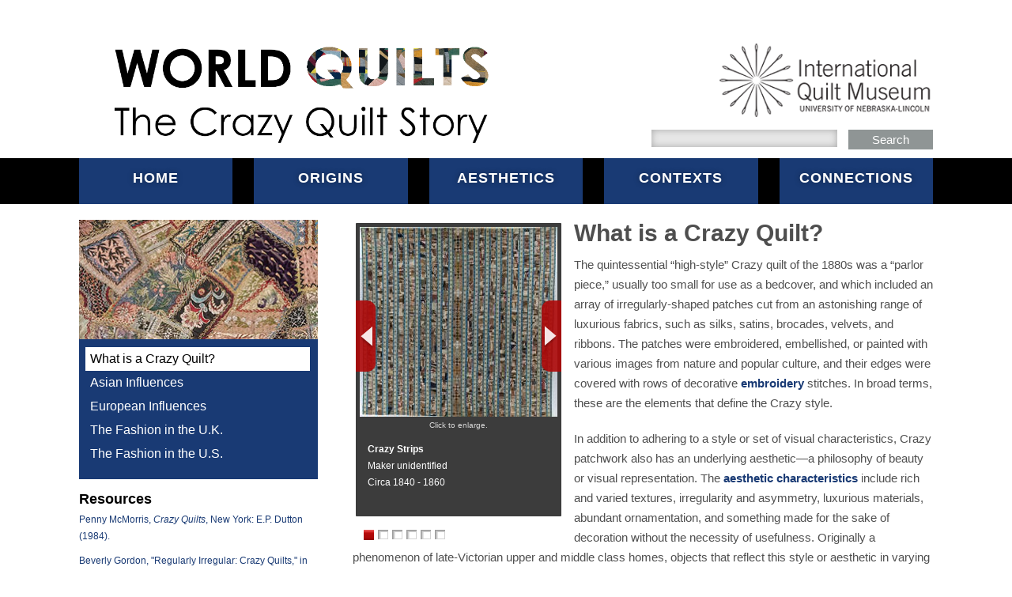

--- FILE ---
content_type: text/html; charset=utf-8
request_url: https://worldquilts.quiltstudy.org/crazyquiltstory/what
body_size: 7476
content:
<!DOCTYPE html >
<html>

<head profile="http://www.w3.org/1999/xhtml/vocab">
  <!-- Google tag (gtag.js) -->
  <script async src="https://www.googletagmanager.com/gtag/js?id=G-ZC2WGTYD0W"></script>
  <script>
  window.dataLayer = window.dataLayer || [];
  function gtag(){dataLayer.push(arguments);}
  gtag('js', new Date());

  gtag('config', 'G-ZC2WGTYD0W');
  </script>
  <!-- end google tag-->
  <meta content="width=device-width, maximum-scale=1.0" name="viewport">
  <meta http-equiv="Content-Type" content="text/html; charset=utf-8" />
<meta name="Generator" content="Drupal 7 (http://drupal.org)" />
<link rel="canonical" href="/crazyquiltstory/what" />
<link rel="shortlink" href="/crazyquiltstory/node/6316" />
<link rel="prev" href="/crazyquiltstory/origins" />
<link rel="up" href="/crazyquiltstory/origins" />
<link rel="next" href="/crazyquiltstory/asian" />
<link rel="shortcut icon" href="https://worldquilts.quiltstudy.org/crazyquiltstory/sites/crazyquiltstory/files/quiltico.png" type="image/png" />
  <title>What is a Crazy Quilt? | World Quilts: The Crazy Quilt Story</title>
  <link type="text/css" rel="stylesheet" href="https://worldquilts.quiltstudy.org/crazyquiltstory/sites/crazyquiltstory/files/css/css_SG9hCTL2GA-DhK6vGtuNmUNb3tGt77oNIm5d1-o1xSg.css" media="all" />
<link type="text/css" rel="stylesheet" href="https://worldquilts.quiltstudy.org/crazyquiltstory/sites/crazyquiltstory/files/css/css_JG9m8kbZ5n3HghHaXjyZk6PhBsx4q9W2SDdEOAwrzf0.css" media="all" />
<link type="text/css" rel="stylesheet" href="https://worldquilts.quiltstudy.org/crazyquiltstory/sites/crazyquiltstory/files/css/css_g9Wpvt3YLVLpdMdgRLno49PXstva6q7ocMXUgH9jbus.css" media="all" />
<link type="text/css" rel="stylesheet" href="https://worldquilts.quiltstudy.org/crazyquiltstory/sites/crazyquiltstory/files/css/css_Zg3B9CF7teueZilh8jJXuFc6e4nNwXpSgENwALTOzMg.css" media="all" />
  <link href='http://fonts.googleapis.com/css?family=Open+Sans:400,300,700,800' rel='stylesheet' type='text/css'>
    <!--[if IE]>
  <script src="http://html5shiv.googlecode.com/svn/trunk/html5.js"></script>
<![endif]-->
</head>
<body class="html not-front not-logged-in no-sidebars page-node page-node- page-node-6316 node-type-detail-page" >
  <div id="skip-link">
    <a href="#main-content" class="element-invisible element-focusable">Skip to main content</a>
  </div>
        <header id="siteheader">
<div id="headercontent">
	   <a href="/" title="World Quilts Home" rel="home"><img id="headerimage" src="/crazyquiltstory/sites/crazyquiltstory/themes/quilttheme/images/worldquiltslogo_retina.png"/>
     </a>
          <a href="https://www.internationalquiltmuseum.org/" title="International Quilt Museum" rel="home"><img id="IQSClogo" src="/crazyquiltstory/sites/crazyquiltstory/themes/quilttheme/images/IQSClogo_retina.png"/>
     </a>
           <div class="region region-header">
    <div id="block-custom-search-blocks-1" class="block block-custom-search-blocks">

    
  <div class="content">
    <form class="search-form" role="search" action="/crazyquiltstory/what" method="post" id="custom-search-blocks-form-1" accept-charset="UTF-8"><div><div class="form-item form-type-textfield form-item-custom-search-blocks-form-1">
  <label class="element-invisible" for="edit-custom-search-blocks-form-1--2">Search this site </label>
 <input title="Enter the terms you wish to search for." class="custom-search-box form-text" placeholder="" type="text" id="edit-custom-search-blocks-form-1--2" name="custom_search_blocks_form_1" value="" size="15" maxlength="128" />
</div>
<input type="hidden" name="delta" value="1" />
<input type="hidden" name="form_build_id" value="form-jW6sxEPidynAUGmtxKRW1luocDJqqxe99INC2x3ooqE" />
<input type="hidden" name="form_id" value="custom_search_blocks_form_1" />
<div class="form-actions form-wrapper" id="edit-actions"><input type="submit" id="edit-submit" name="op" value="Search" class="form-submit" /></div></div></form>  </div>
</div>
  </div>
</div>
</header>
<nav class="topmenu">
	<div id="topmenucontent">
		<div id="menutoggle">
			<img id="menubtn" src="/crazyquiltstory/sites/crazyquiltstory/themes/quilttheme/images/menubtn.png"/>
        </div>
        <ul id="main-menu" class="links inline clearfix"><li class="menu-1386 first"><a href="/crazyquiltstory/" title="">Home</a></li>
<li class="menu-1312"><a href="/crazyquiltstory/origins">Origins</a></li>
<li class="menu-1314"><a href="/crazyquiltstory/aesthetics">Aesthetics</a></li>
<li class="menu-1316"><a href="/crazyquiltstory/contexts">Contexts</a></li>
<li class="menu-1318 last"><a href="/crazyquiltstory/connections">Connections</a></li>
</ul>	</div>
</nav>
<div id="wrapper">
	<section id="featuredarea">
	</section>
<div id="sidebar">
	          <div class="region region-sidebar">
    <div id="block-cck-blocks-field-topicheader-image" class="block block-cck-blocks">

    
  <div class="content">
    <div class="field field-name-field-topicheader-image field-type-image field-label-hidden"><div class="field-items"><div class="field-item even"><img typeof="foaf:Image" src="https://worldquilts.quiltstudy.org/crazyquiltstory/sites/crazyquiltstory/files/1.0.0_Button_1.1.0.jpg" width="300" height="150" alt="" /></div></div></div>  </div>
</div>
<div id="block-book-navigation" class="block block-book">

    
  <div class="content">
    <ul class="menu"><li class="first leaf active-trail"><a href="/crazyquiltstory/what" class="active-trail active">What is a Crazy Quilt?</a></li>
<li class="leaf"><a href="/crazyquiltstory/asian">Asian Influences</a></li>
<li class="leaf"><a href="/crazyquiltstory/european">European Influences</a></li>
<li class="leaf"><a href="/crazyquiltstory/uk">The Fashion in the U.K.</a></li>
<li class="last leaf"><a href="/crazyquiltstory/us">The Fashion in the U.S.</a></li>
</ul>  </div>
</div>
<div id="block-cck-blocks-field-resources" class="block block-cck-blocks">

    <h2>Resources</h2>
  
  <div class="content">
    <div class="field field-name-field-resources field-type-text-long field-label-hidden"><div class="field-items"><div class="field-item even"><p><a href="https://www.worldcat.org/title/crazy-quilts/oclc/473923421&amp;referer=brief_results" target="_blank">Penny McMorris, <em>Crazy Quilts</em>, New York: E.P. Dutton (1984).</a></p>
<p><a href="https://www.worldcat.org/title/american-quilts-in-the-modern-age-1870-1940-the-international-quilt-study-center-collections/oclc/941429161&amp;referer=brief_results" target="_blank">Beverly Gordon, "Regularly Irregular: Crazy Quilts," in Marin F. Hanson and Patricia Crews, <em>American Quilts in the Modern Age, 1987-1940</em>, Lincoln, Nebraska: University of Nebraska Press (2009).</a></p>
<p><a href="https://www.worldcat.org/title/crazy-quilts-history-techniques-embroidery-motifs/oclc/750650986&amp;referer=brief_results" target="_blank">Cindy Brick, <em>Crazy Quilts: History, Techniques, Embroidery Motifs</em>, St. Paul: Voyageur Press (2011).</a></p>
</div></div></div>  </div>
</div>
  </div>
</div>

<div id="body">
<section id="contentarea">
          <div class="region region-content">
    <div id="block-views-dd388e090c4128fcc26299b09da9158e" class="block block-views embedded-slideshow-block">

    
  <div class="content">
    <div class="view view-contextual-quilt-slideshow view-id-contextual_quilt_slideshow view-display-id-block embed-slideshow view-dom-id-7b97195269c00e938f5a2884a3312603">
        
  
  
      <div class="view-content">
      <div  id="flexslider-1" class="flexslider optionset-default">
  <ul class="slides"><li>  
          <div class="embed-image"><img typeof="foaf:Image" src="https://worldquilts.quiltstudy.org/crazyquiltstory/sites/crazyquiltstory/files/styles/vertical_slide/public/1.1.0_2009_039_0063.jpg?itok=YjrWOT1G" width="250" height="240" alt="" /></div>    
          <div class="embed-image"></div>    
          <a href="https://worldquilts.quiltstudy.org/crazyquiltstory/node/6351?width=850&height=600" rel="gal" class="colorbox-node colorbox-node-gallery"><p class="slideinstruction">Click to enlarge.</p><p class="quiltslidecaption"><strong></strong> <strong>Crazy Strips</strong> <br/>Maker unidentified<br/>Circa 1840 - 1860</p></a>  </li>
<li>  
          <div class="embed-image"><img typeof="foaf:Image" src="https://worldquilts.quiltstudy.org/crazyquiltstory/sites/crazyquiltstory/files/styles/vertical_slide/public/1.1.0_NorwichMuseum_NWHCM%201971.625.4_1200px.jpg?itok=81c4f5Bt" width="250" height="240" alt="" /></div>    
          <div class="embed-image"></div>    
          <a href="https://worldquilts.quiltstudy.org/crazyquiltstory/node/6373?width=850&height=600" rel="gal" class="colorbox-node colorbox-node-gallery"><p class="slideinstruction">Click to enlarge.</p><p class="quiltslidecaption"><strong></strong> <strong>Shelf Cover</strong> <br/>Maker unidentified<br/>Circa 1870 </p></a>  </li>
<li>  
          <div class="embed-image"><img typeof="foaf:Image" src="https://worldquilts.quiltstudy.org/crazyquiltstory/sites/crazyquiltstory/files/styles/vertical_slide/public/1.1.0_Pawnbroker_Coverlet_QGBI2005-28-A_0.jpg?itok=GL7nU2Zv" width="250" height="240" alt="" /></div>    
          <div class="embed-image"></div>    
          <a href="https://worldquilts.quiltstudy.org/crazyquiltstory/node/6395?width=850&height=600" rel="gal" class="colorbox-node colorbox-node-gallery"><p class="slideinstruction">Click to enlarge.</p><p class="quiltslidecaption"><strong>The Pawnbroker Coverlet</strong> <strong>Crazy quilt</strong> <br/>Maker Unidentified<br/>Circa 1877 </p></a>  </li>
<li>  
          <div class="embed-image"><img typeof="foaf:Image" src="https://worldquilts.quiltstudy.org/crazyquiltstory/sites/crazyquiltstory/files/styles/vertical_slide/public/1.1.0_HOYFM.33.2009.jpg?itok=Wtap6F5M" width="250" height="240" alt="" /></div>    
          <div class="embed-image"></div>    
          <a href="https://worldquilts.quiltstudy.org/crazyquiltstory/node/6419?width=850&height=600" rel="gal" class="colorbox-node colorbox-node-gallery"><p class="slideinstruction">Click to enlarge.</p><p class="quiltslidecaption"><strong></strong> <strong>Crazy Patchwork Coverlet</strong> <br/>Maker unidentified<br/>Circa 1880 - 1890</p></a>  </li>
<li>  
          <div class="embed-image"><img typeof="foaf:Image" src="https://worldquilts.quiltstudy.org/crazyquiltstory/sites/crazyquiltstory/files/styles/vertical_slide/public/1.1.0_1997_007_0284.jpg?itok=1xRPliZK" width="250" height="240" alt="" /></div>    
          <div class="embed-image"></div>    
          <a href="https://worldquilts.quiltstudy.org/crazyquiltstory/node/6402?width=850&height=600" rel="gal" class="colorbox-node colorbox-node-gallery"><p class="slideinstruction">Click to enlarge.</p><p class="quiltslidecaption"><strong></strong> <strong>Crazy quilt</strong> <br/>Unidentified maker<br/>Circa 1880 - 1900</p></a>  </li>
<li>  
          <div class="embed-image"><img typeof="foaf:Image" src="https://worldquilts.quiltstudy.org/crazyquiltstory/sites/crazyquiltstory/files/styles/vertical_slide/public/1.1.0_1997_007_0698.jpg?itok=DzFHpiKR" width="250" height="240" alt="" /></div>    
          <div class="embed-image"></div>    
          <a href="https://worldquilts.quiltstudy.org/crazyquiltstory/node/6403?width=850&height=600" rel="gal" class="colorbox-node colorbox-node-gallery"><p class="slideinstruction">Click to enlarge.</p><p class="quiltslidecaption"><strong></strong> <strong>Crazy quilt</strong> <br/>Maker unidentified<br/>Circa 1885 - 1890</p></a>  </li>
</ul></div>
    </div>
  
  
  
  
  
  
</div>  </div>
</div>
<div id="block-system-main" class="block block-system">

    
  <div class="content">
    <div id="node-6316" class="node node-detail-page node-promoted clearfix" about="/crazyquiltstory/what" typeof="sioc:Item foaf:Document">

  
        <h2 class="detailpagetitle">What is a Crazy Quilt?</h2>
    <span property="dc:title" content="What is a Crazy Quilt?" class="rdf-meta element-hidden"></span><span property="sioc:num_replies" content="0" datatype="xsd:integer" class="rdf-meta element-hidden"></span>
  
  <div class="content">
    <div class="field field-name-body field-type-text-with-summary field-label-hidden"><div class="field-items"><div class="field-item even" property="content:encoded"><p>The quintessential “high-style” Crazy quilt of the 1880s was a “parlor piece,” usually too small for use as a bedcover, and which included an array of irregularly-shaped patches cut from an astonishing range of luxurious fabrics, such as silks, satins, brocades, velvets, and ribbons. The patches were embroidered, embellished, or painted with various images from nature and popular culture, and their edges were covered with rows of decorative <strong><a href="https://worldquilts.quiltstudy.org/crazyquiltstory/embroidery">embroidery</a></strong> stitches. In broad terms, these are the elements that define the Crazy style.</p>
<p>In addition to adhering to a style or set of visual characteristics, Crazy patchwork also has an underlying aesthetic—a philosophy of beauty or visual representation. The <strong><a href="https://worldquilts.quiltstudy.org/crazyquiltstory/aesthetics">aesthetic characteristics</a></strong> include rich and varied textures, irregularity and asymmetry, luxurious materials, abundant ornamentation, and something made for the sake of decoration without the necessity of usefulness. Originally a phenomenon of late-Victorian upper and middle class homes, objects that reflect this style or aesthetic in varying degrees—even if made today—may also be considered “Crazy” or "Crazy-like." In fact, Crazy quilts and patchwork items from the 1880s have inspired many other objects from utilitarian bedcovers to <strong style=""><a href="https://worldquilts.quiltstudy.org/crazyquiltstory/contemporary">contemporary studio-made artworks</a></strong>.</p>
<p>Early Crazy patchwork and quilts were most frequently pieced upon a foundation cloth and then lined, but without batting. They were rarely quilted but were sometimes tied. There were regional variations in construction, however. In the <strong><a href="https://worldquilts.quiltstudy.org/crazyquiltstory/us">United States</a></strong>, makers tended to make smaller squares of Crazy patchwork before joining them together for an overall Crazy effect.  <strong><a href="https://worldquilts.quiltstudy.org/crazyquiltstory/uk">British Crazy work</a></strong> was rarely constructed in blocks and early examples were highly embellished. <strong><a href="https://worldquilts.quiltstudy.org/crazyquiltstory/marketing">Products made specifically</a></strong> for inclusion in Crazy quilts contributed to the look of Crazy quilts in the United States to a greater extent than in the United Kingdom.</p>
</div></div></div>  <div id="book-navigation-6312" class="book-navigation">
    
        <div class="page-links clearfix">
              <a href="/crazyquiltstory/origins" class="page-previous" title="Go to previous page">‹ Origins</a>
                    <a href="/crazyquiltstory/origins" class="page-up" title="Go to parent page">up</a>
                    <a href="/crazyquiltstory/asian" class="page-next" title="Go to next page">Asian Influences ›</a>
          </div>
    
  </div>
  </div>
  
  
  </div>
  </div>
</div>
<div id="block-cck-blocks-field-related-pages" class="block block-cck-blocks">

    <h2>Related Pages</h2>
  
  <div class="content">
    <div class="field field-name-field-related-pages field-type-node-reference field-label-hidden"><div class="field-items"><div class="field-item even"><div id="node-6326" class="node node-detail-page node-promoted node-teaser clearfix" about="/crazyquiltstory/culture" typeof="sioc:Item foaf:Document">

  
      <span property="dc:title" content="Culture &amp; Society" class="rdf-meta element-hidden"></span><span property="sioc:num_replies" content="0" datatype="xsd:integer" class="rdf-meta element-hidden"></span>
  
  <div class="content">
    <div class="field field-name-field-topicheader-image field-type-image field-label-hidden"><div class="field-items"><div class="field-item even"><a href="/crazyquiltstory/culture"><img typeof="foaf:Image" src="https://worldquilts.quiltstudy.org/crazyquiltstory/sites/crazyquiltstory/files/styles/related_page_thumb/public/3.0.0_Button_3.1.0_0.jpg?itok=Lfk_IN-6" width="150" height="75" alt="" /></a></div></div></div>  </div>
      <a href="/crazyquiltstory/culture"><h2 class="relatedpagetitle">Culture &amp; Society</h2></a>
  
  <ul class="links inline"><li class="node-readmore first last"><a href="/crazyquiltstory/culture" rel="tag" title="Culture &amp; Society">Read more<span class="element-invisible"> about Culture &amp; Society</span></a></li>
</ul>
  </div>
</div><div class="field-item odd"><div id="node-6321" class="node node-detail-page node-promoted node-teaser clearfix" about="/crazyquiltstory/design" typeof="sioc:Item foaf:Document">

  
      <span property="dc:title" content="Design &amp; Format" class="rdf-meta element-hidden"></span><span property="sioc:num_replies" content="0" datatype="xsd:integer" class="rdf-meta element-hidden"></span>
  
  <div class="content">
    <div class="field field-name-field-topicheader-image field-type-image field-label-hidden"><div class="field-items"><div class="field-item even"><a href="/crazyquiltstory/design"><img typeof="foaf:Image" src="https://worldquilts.quiltstudy.org/crazyquiltstory/sites/crazyquiltstory/files/styles/related_page_thumb/public/2.0.0_Button_2.1.0.jpg?itok=p2rB893Q" width="150" height="75" alt="" /></a></div></div></div>  </div>
      <a href="/crazyquiltstory/design"><h2 class="relatedpagetitle">Design &amp; Format</h2></a>
  
  <ul class="links inline"><li class="node-readmore first last"><a href="/crazyquiltstory/design" rel="tag" title="Design &amp; Format">Read more<span class="element-invisible"> about Design &amp; Format</span></a></li>
</ul>
  </div>
</div><div class="field-item even"><div id="node-6323" class="node node-detail-page node-promoted node-teaser clearfix" about="/crazyquiltstory/embroidery" typeof="sioc:Item foaf:Document">

  
      <span property="dc:title" content="Embroidery &amp; Embellishment" class="rdf-meta element-hidden"></span><span property="sioc:num_replies" content="0" datatype="xsd:integer" class="rdf-meta element-hidden"></span>
  
  <div class="content">
    <div class="field field-name-field-topicheader-image field-type-image field-label-hidden"><div class="field-items"><div class="field-item even"><a href="/crazyquiltstory/embroidery"><img typeof="foaf:Image" src="https://worldquilts.quiltstudy.org/crazyquiltstory/sites/crazyquiltstory/files/styles/related_page_thumb/public/2.0.0_Button_2.3.0.jpg?itok=6o50nAg2" width="150" height="75" alt="" /></a></div></div></div>  </div>
      <a href="/crazyquiltstory/embroidery"><h2 class="relatedpagetitle">Embroidery &amp; Embellishment</h2></a>
  
  <ul class="links inline"><li class="node-readmore first last"><a href="/crazyquiltstory/embroidery" rel="tag" title="Embroidery &amp; Embellishment">Read more<span class="element-invisible"> about Embroidery &amp; Embellishment</span></a></li>
</ul>
  </div>
</div><div class="field-item odd"><div id="node-6324" class="node node-detail-page node-promoted node-teaser clearfix" about="/crazyquiltstory/symbols" typeof="sioc:Item foaf:Document">

  
      <span property="dc:title" content="Symbols &amp; Motifs" class="rdf-meta element-hidden"></span><span property="sioc:num_replies" content="0" datatype="xsd:integer" class="rdf-meta element-hidden"></span>
  
  <div class="content">
    <div class="field field-name-field-topicheader-image field-type-image field-label-hidden"><div class="field-items"><div class="field-item even"><a href="/crazyquiltstory/symbols"><img typeof="foaf:Image" src="https://worldquilts.quiltstudy.org/crazyquiltstory/sites/crazyquiltstory/files/styles/related_page_thumb/public/2.0.0_Button_2.4.0.jpg?itok=NryDBqUy" width="150" height="75" alt="" /></a></div></div></div>  </div>
      <a href="/crazyquiltstory/symbols"><h2 class="relatedpagetitle">Symbols &amp; Motifs</h2></a>
  
  <ul class="links inline"><li class="node-readmore first last"><a href="/crazyquiltstory/symbols" rel="tag" title="Symbols &amp; Motifs">Read more<span class="element-invisible"> about Symbols &amp; Motifs</span></a></li>
</ul>
  </div>
</div></div></div>  </div>
</div>
  </div>
</section>
</div>

</div>
<footer>
<section id="footercontent">
	  <div class="region region-footer">
    <div id="block-menu-menu-footer-menu" class="block block-menu">

    
  <div class="content">
    <ul class="menu"><li class="first expanded active-trail"><a href="/crazyquiltstory/origins" title="" class="active-trail">Origins</a><ul class="menu"><li class="first leaf active-trail"><a href="/crazyquiltstory/what" title="" class="active-trail active">What Is a Crazy Quilt?</a></li>
<li class="leaf"><a href="/crazyquiltstory/asian" title="">Asian Influences</a></li>
<li class="leaf"><a href="/crazyquiltstory/european" title="">European Influences</a></li>
<li class="leaf"><a href="/crazyquiltstory/uk" title="">The Fashion in the U.K.</a></li>
<li class="last leaf"><a href="/crazyquiltstory/us" title="">The Fashion in the U.S.</a></li>
</ul></li>
<li class="expanded"><a href="/crazyquiltstory/aesthetics" title="">Aesthetics</a><ul class="menu"><li class="first leaf"><a href="/crazyquiltstory/design" title="">Design &amp; Format</a></li>
<li class="leaf"><a href="/crazyquiltstory/materials" title="">Materials</a></li>
<li class="leaf"><a href="/crazyquiltstory/embroidery" title="">Embroidery &amp; Embellishment</a></li>
<li class="last leaf"><a href="/crazyquiltstory/symbols" title="">Symbols &amp; Motifs</a></li>
</ul></li>
<li class="expanded"><a href="/crazyquiltstory/contexts" title="">Contexts</a><ul class="menu"><li class="first leaf"><a href="/crazyquiltstory/culture" title="">Culture &amp; Society</a></li>
<li class="leaf"><a href="/crazyquiltstory/gender" title="">Gender &amp; Identity</a></li>
<li class="leaf"><a href="/crazyquiltstory/science" title="">Science &amp; Technology</a></li>
<li class="last leaf"><a href="/crazyquiltstory/marketing" title="">Marketing &amp; Commercialization</a></li>
</ul></li>
<li class="last expanded"><a href="/crazyquiltstory/connections" title="">Connections</a><ul class="menu"><li class="first leaf"><a href="/crazyquiltstory/empire" title="">The Fashion in the Empire</a></li>
<li class="leaf"><a href="/crazyquiltstory/scraps" title="">Scraps &amp; Strings</a></li>
<li class="leaf"><a href="/crazyquiltstory/clothing" title="">Crazy Clothing Worldwide</a></li>
<li class="leaf"><a href="/crazyquiltstory/midcentury" title="">Crazy Legacies</a></li>
<li class="last leaf"><a href="/crazyquiltstory/contemporary" title="">Crazy Art</a></li>
</ul></li>
</ul>  </div>
</div>
<div id="block-menu-menu-about-link" class="block block-menu">

    
  <div class="content">
    <ul class="menu"><li class="first leaf"><a href="/crazyquiltstory/about" title="">About World Quilts: The Crazy Quilt Story</a></li>
<li class="last leaf"><a href="http://worldquilts.quiltstudy.org/" title="">WORLD QUILTS HOME</a></li>
</ul>  </div>
</div>
<div id="block-block-5" class="block block-block copyrightinfo">

    
  <div class="content">
    <p>© 2019 <a href="https://www.internationalquiltmuseum.org/">International Quilt Museum</a> | <a href="http://unl.edu">University of Nebraska-Lincoln</a> | <a href="mailto:info@internationalquiltmuseum.org">info@internationalquiltmuseum.org</a></p>
  </div>
</div>
  </div>

</section>
</footer>


    <script type="text/javascript" src="//ajax.googleapis.com/ajax/libs/jquery/1.10.2/jquery.min.js"></script>
<script type="text/javascript">
<!--//--><![CDATA[//><!--
window.jQuery || document.write("<script src='/crazyquiltstory/sites/all/modules/jquery_update/replace/jquery/1.10/jquery.min.js'>\x3C/script>")
//--><!]]>
</script>
<script type="text/javascript" src="https://worldquilts.quiltstudy.org/crazyquiltstory/sites/crazyquiltstory/files/js/js_38VWQ3jjQx0wRFj7gkntZr077GgJoGn5nv3v05IeLLo.js"></script>
<script type="text/javascript" src="https://worldquilts.quiltstudy.org/crazyquiltstory/sites/crazyquiltstory/files/js/js_6WjiFgvmHfmfHrKGHz-A0lTB6gHYOj0W5sdi01IZZqI.js"></script>
<script type="text/javascript" src="https://worldquilts.quiltstudy.org/crazyquiltstory/sites/crazyquiltstory/files/js/js_vM7ZOMWtkFRZpwy8TLC0DJaTF0qG3VzHGmv79iWmzek.js"></script>
<script type="text/javascript" src="https://worldquilts.quiltstudy.org/crazyquiltstory/sites/crazyquiltstory/files/js/js_xrMwvgOVDNdqVmeLuBigIAMrmNV1NbwvGAbBr9aEK2A.js"></script>
<script type="text/javascript">
<!--//--><![CDATA[//><!--
(function(i,s,o,g,r,a,m){i["GoogleAnalyticsObject"]=r;i[r]=i[r]||function(){(i[r].q=i[r].q||[]).push(arguments)},i[r].l=1*new Date();a=s.createElement(o),m=s.getElementsByTagName(o)[0];a.async=1;a.src=g;m.parentNode.insertBefore(a,m)})(window,document,"script","https://www.google-analytics.com/analytics.js","ga");ga("create", "UA-52431434-1", {"cookieDomain":"auto"});ga("send", "pageview");
//--><!]]>
</script>
<script type="text/javascript" src="https://worldquilts.quiltstudy.org/crazyquiltstory/sites/crazyquiltstory/files/js/js_0KnhtUdSAfFzDrbdHDdmTEo2IhGIJ_DGIBJNo87xnlw.js"></script>
<script type="text/javascript" src="https://worldquilts.quiltstudy.org/crazyquiltstory/sites/crazyquiltstory/files/js/js_9wLup9OkQ3IiGs6DgHeW4NR3D-7cOmvxcDyVbRh5YjE.js"></script>
<script type="text/javascript">
<!--//--><![CDATA[//><!--
jQuery.extend(Drupal.settings, {"basePath":"\/crazyquiltstory\/","pathPrefix":"","ajaxPageState":{"theme":"quilttheme","theme_token":"ad3W6arogyVAGt8yUQXUKolhiF1dVSVUfIoTBtKqGwc","jquery_version":"1.10","js":{"\/\/ajax.googleapis.com\/ajax\/libs\/jquery\/1.10.2\/jquery.min.js":1,"0":1,"misc\/jquery-extend-3.4.0.js":1,"misc\/jquery-html-prefilter-3.5.0-backport.js":1,"misc\/jquery.once.js":1,"misc\/drupal.js":1,"misc\/ajax.js":1,"sites\/all\/modules\/jquery_update\/js\/jquery_update.js":1,"sites\/all\/modules\/admin_menu\/admin_devel\/admin_devel.js":1,"sites\/all\/modules\/imagezoomer\/imagezoomer.js":1,"sites\/all\/libraries\/colorbox\/jquery.colorbox-min.js":1,"sites\/all\/modules\/colorbox\/js\/colorbox.js":1,"sites\/all\/modules\/colorbox\/styles\/default\/colorbox_style.js":1,"sites\/all\/modules\/colorbox\/js\/colorbox_load.js":1,"sites\/all\/modules\/colorbox\/js\/colorbox_inline.js":1,"sites\/all\/modules\/custom_search\/js\/custom_search.js":1,"sites\/all\/libraries\/flexslider\/jquery.flexslider-min.js":1,"sites\/all\/modules\/google_analytics\/googleanalytics.js":1,"1":1,"misc\/progress.js":1,"sites\/all\/modules\/colorbox_node\/colorbox_node.js":1,"sites\/all\/modules\/flexslider\/assets\/js\/flexslider.load.js":1,"sites\/crazyquiltstory\/themes\/quilttheme\/scripts\/themescripts.js":1},"css":{"modules\/system\/system.base.css":1,"modules\/system\/system.menus.css":1,"modules\/system\/system.messages.css":1,"modules\/system\/system.theme.css":1,"modules\/book\/book.css":1,"sites\/all\/modules\/colorbox_node\/colorbox_node.css":1,"modules\/comment\/comment.css":1,"modules\/field\/theme\/field.css":1,"modules\/node\/node.css":1,"modules\/search\/search.css":1,"modules\/user\/user.css":1,"sites\/all\/modules\/views\/css\/views.css":1,"sites\/all\/modules\/colorbox\/styles\/default\/colorbox_style.css":1,"sites\/all\/modules\/ctools\/css\/ctools.css":1,"sites\/all\/modules\/tagadelic\/tagadelic.css":1,"sites\/all\/modules\/custom_search\/custom_search.css":1,"sites\/all\/modules\/flexslider\/assets\/css\/flexslider_img.css":1,"sites\/all\/libraries\/flexslider\/flexslider.css":1,"sites\/crazyquiltstory\/themes\/quilttheme\/layout.css":1}},"colorbox":{"transition":"elastic","speed":"350","opacity":"0.85","slideshow":false,"slideshowAuto":true,"slideshowSpeed":"2500","slideshowStart":"start slideshow","slideshowStop":"stop slideshow","current":"{current} of {total}","previous":"\u00ab Prev","next":"Next \u00bb","close":"Close","overlayClose":true,"returnFocus":true,"maxWidth":"98%","maxHeight":"90%","initialWidth":"300","initialHeight":"250","fixed":true,"scrolling":true,"mobiledetect":true,"mobiledevicewidth":"50px","specificPagesDefaultValue":"admin*\nimagebrowser*\nimg_assist*\nimce*\nnode\/add\/*\nnode\/*\/edit\nprint\/*\nprintpdf\/*\nsystem\/ajax\nsystem\/ajax\/*"},"custom_search":{"form_target":"_self","solr":0},"flexslider":{"optionsets":{"default":{"namespace":"flex-","selector":".slides \u003E li","easing":"swing","direction":"horizontal","reverse":false,"smoothHeight":false,"startAt":0,"animationSpeed":600,"initDelay":0,"useCSS":true,"touch":true,"video":false,"keyboard":true,"multipleKeyboard":false,"mousewheel":false,"controlsContainer":".flex-control-nav-container","sync":"","asNavFor":"","itemWidth":0,"itemMargin":0,"minItems":0,"maxItems":0,"move":0,"animation":"fade","slideshow":true,"slideshowSpeed":7000,"directionNav":true,"controlNav":true,"prevText":"Previous","nextText":"Next","pausePlay":false,"pauseText":"Pause","playText":"Play","randomize":false,"thumbCaptions":false,"thumbCaptionsBoth":false,"animationLoop":true,"pauseOnAction":true,"pauseOnHover":false,"manualControls":""}},"instances":{"flexslider-1":"default"}},"googleanalytics":{"trackOutbound":1,"trackMailto":1,"trackDownload":1,"trackDownloadExtensions":"7z|aac|arc|arj|asf|asx|avi|bin|csv|doc(x|m)?|dot(x|m)?|exe|flv|gif|gz|gzip|hqx|jar|jpe?g|js|mp(2|3|4|e?g)|mov(ie)?|msi|msp|pdf|phps|png|ppt(x|m)?|pot(x|m)?|pps(x|m)?|ppam|sld(x|m)?|thmx|qtm?|ra(m|r)?|sea|sit|tar|tgz|torrent|txt|wav|wma|wmv|wpd|xls(x|m|b)?|xlt(x|m)|xlam|xml|z|zip","trackColorbox":1},"urlIsAjaxTrusted":{"\/crazyquiltstory\/what":true},"colorbox_node":{"width":"600px","height":"600px"}});
//--><!]]>
</script>
</body>
</html>


--- FILE ---
content_type: text/css
request_url: https://worldquilts.quiltstudy.org/crazyquiltstory/sites/crazyquiltstory/files/css/css_Zg3B9CF7teueZilh8jJXuFc6e4nNwXpSgENwALTOzMg.css
body_size: 4374
content:
header,nav,article,footer,address{display:block;}html{padding:0px;margin:0px;}body{min-width:960px;padding:0px;margin:0px;font-family:'Open Sans',verdana,arial,sans-serif;}a{text-decoration:none;color:#193a74;}hr{border-bottom:2px dashed #B2B2B2;border-top:medium none;height:1px;}p{margin-top:0px;margin-bottom:20px;font-size:14px;line-height:21px;color:#4f4f4f;}sup{line-height:0px;}#wrapper{padding:0px 10px;min-width:940px;max-width:1080px;margin-left:auto;margin-right:auto;position:relative;}img a{border:none;}img{}#headercontent{max-width:1080px;min-width:940px;height:200px;padding:10px 0px;margin-left:auto;margin-right:auto;background-color:#FFFFFF;}#siteheader{width:100%;padding:0px;height:200px;background-color:#FFFFFF;position:relative;}#IQSClogo{float:right;margin-top:45px;width:25%;height:auto;}#headerimage{margin-top:30px;float:left;width:52%;height:auto;}.region-header{float:right;width:33%;margin-top:0px;}.form-item-custom-search-blocks-form-1{width:65%;float:left;margin:0px;}.form-item-custom-search-blocks-form-1 input{width:100%;background:#E7E7E7;border:0px;height:20px;box-shadow:inset 0 0 10px #A8A8A8;}.region-header .form-actions{float:right;margin:0px;width:30%;}.region-header .form-actions input{width:100%;background:#8f9595;border:none;height:25px;color:white;font-size:15px;}.region-header .form-actions input:hover{background:#193a74;}#edit-search-block-form--2{width:65%;}#edit-submit--3{width:100%;}#menutoggle{display:none;}.topmenu{width:100%;padding:0px;height:58px;background-color:#000000;position:relative;transition-property:height;transition-duration:.25s;-webkit-transition-property:height;-webkit-transition-duration:.25s;-moz-transition-property:height;-moz-transition-duration:.25s;}#topmenucontent{min-width:940px;max-width:1080px;padding:0px 10px;height:58px;margin-left:auto;margin-right:auto;transition-property:height;transition-duration:.5s;}#topmenucontent ul{list-style-type:none;}#topmenucontent ul li{height:58px;width:18%;margin-right:2.5%;padding:0px;background-color:#193a74;color:#FFFFFF;font-size:14px;font-weight:bold;text-align:center;float:left;transition-property:height;transition-duration:.5s;}#topmenucontent ul li.last,#topmenucontent ul li.last.active,#topmenucontent ul li.last.active-trail{margin-right:0px;}#topmenucontent ul li:hover{background-color:#164391;}#topmenucontent ul li.active,#topmenucontent ul li.active-trail{height:58px;width:18%;margin-right:2.5%;padding:0px;background-color:#FFFFFF;color:black;font-size:14px;font-weight:bold;float:left;}#topmenucontent a{color:#FFFFFF;font-size:18px;text-decoration:none;text-shadow:0 0 7px rgba(0,0,0,0.4);-webkit-text-shadow:0 0 7px rgba(0,0,0,0.4);-moz-text-shadow:0 0 7px rgba(0,0,0,0.4);text-transform:uppercase;letter-spacing:1px;width:100%;height:43px;padding:15px 0px 0px 0px;display:block;}#topmenucontent ul li.active a,#topmenucontent ul li.active-trail a{color:#000000;}.floater{background:rgba(0,0,0,0.6);width:100%;height:35px;position:fixed;top:0px;z-index:999;display:block;clear:both;margin-left:auto;margin-right:auto;box-shadow:0 0 7px rgba(0,0,0,0.4);-webkit-box-shadow:0 0 7px rgba(0,0,0,0.4);-moz-box-shadow:0 0 7px rgba(0,0,0,0.4);border-radius:.214em;-webkit-border-radius:.214em;-moz-border-radius:.214em;}.floater #topmenucontent{height:35px;}.floater #topmenucontent a{font-size:14px;}.floater #topmenucontent ul li,.floater #topmenucontent ul li.active{height:35px;}#body{width:68%;float:left;}#featuredarea{width:100%;margin-top:15px;margin-bottom:20px;position:relative;}#contentarea{width:100%;}#contentarea article{padding:30px;}#sidebar{width:28%;height:auto;margin-right:4%;float:left;}#sidebar div.block{width:100%;float:left;}.topic-index div.views-row{margin-bottom:20px;}.topic-index div.views-field-title{padding:0px;margin-top:0px;background-color:#193a74;}.topic-index div.views-field-title:hover{background-color:#164391;}.topic-index div.views-field-title a{display:block;width:95%;padding:2.5%;color:#FFFFFF;font-weight:bold;text-decoration:none;}#contentarea .detailpagetitle{font-size:30px;color:#4e4e4e;font-weight:bold;margin-top:0px;margin-bottom:10px;}#contentarea .field-name-body p,#contentarea .field-name-body li{font-size:15px;line-height:25px;color:#4f4f4f;}#contentarea .field.field-name-body{border-bottom:2px dashed #B2B2B2;margin-bottom:20px;}#contentarea .field-name-body p.pagefootnote{font-size:12px;margin-bottom:10px;line-height:23px;}#block-book-navigation{padding-bottom:1px;background-color:#193a74;}#block-book-navigation h2{margin-left:14px;margin-bottom:14px;}#block-book-navigation a{color:#FFFFFF;text-decoration:none;}#block-book-navigation a.active-trail{color:#000000;text-decoration:none;}#block-book-navigation ul.menu{padding:0px;list-style-type:none;margin-left:0px;margin-top:10px;}#block-book-navigation ul.menu li.leaf,#block-book-navigation ul.menu li.collapsed{padding:6px;list-style-type:none;list-style-image:none;width:90%}#block-book-navigation ul.menu li.leaf:hover,#block-book-navigation ul.menu li.collapsed:hover{background-color:#164391;}#block-book-navigation ul.menu li.active-trail{width:90%;padding:6px;background-color:#FFFFFF;list-style-type:none;list-style-image:none;}#block-book-navigation ul.menu li.active-trail ul.menu li.leaf a{font-size:13px;color:#656565;}#block-book-navigation ul.menu li.active-trail ul.menu li.leaf:hover{background:#FFFFFF;}#block-book-navigation ul.menu li.active-trail ul.menu li.leaf a:hover{font-size:13px;color:#000;}#block-book-navigation ul.menu li.active-trail ul.menu li.leaf a.active{font-size:13px;font-style:italic;color:#000;}#block-book-navigation ul.menu li.active-trail:hover{background-color:#FFFFFF;}ul li.collapsed{list-style-image:none;list-style-type:none;}.book-navigation .menu{display:none;border-top:1px solid #888;padding:1em 0 0 3em;}.book-navigation .page-links{text-align:center;padding:0px;border-top:0px;border-bottom:0px;}.book-navigation .page-previous{color:#193a74;display:block;float:left;font-size:14px;font-weight:bold;padding:3px 10px;text-align:left;text-decoration:none;text-transform:none;width:auto;}.book-navigation .page-previous:hover{background:#164391;color:#FFF;}.book-navigation .page-up{display:none;margin:0 5%;width:4%;float:left;}.book-navigation .page-next{color:#193a74;display:block;float:right;font-size:14px;font-weight:bold;padding:3px 10px;text-align:left;text-decoration:none;text-transform:none;width:auto;}.book-navigation .page-next:hover{background:#164391;color:#FFF;}#sidebar h2{font-size:18px;margin-bottom:5px;}.field-name-field-resources p{font-size:12px;margin-bottom:10px;}#block-cck-blocks-field-related-pages h2{font-size:18px;margin-bottom:0px;background:#e6e6e6;padding:10px 20px;color:#000;}.field-name-field-related-pages .node-teaser{}.field-name-field-related-pages .node-teaser .links{display:none;}#block-cck-blocks-field-related-pages .field-name-field-related-pages .node-teaser h2{background:none;padding:0px;font-size:13px;margin:2px;color:#193a74;font-weight:normal;}.field-name-field-related-pages .field-item a{font-size:12px;display:block;float:left;color:red;}.field.field-name-field-related-pages.field-type-node-reference.field-label-above{border-top-style:solid;border-top-width:1px;border-top-color:rgb(145,145,145);margin-top:20px;padding-top:10px;}.field-name-field-related-pages{background:#F7F7F7;padding-bottom:20px;padding-top:20px;}.field-name-field-related-pages .field-item{display:inline-block;vertical-align:top;width:21%;margin-left:3%;}.field-name-field-related-pages .field-item .field-item{width:100%;margin:0px;}.field-name-field-related-pages .field-item .field-item img{max-width:100%;height:auto;}#block-cck-blocks-field-topicheader-image img{width:100%;display:block;height:auto;}.views-field-field-topicheader-image{}.views-field-field-topicheader-image img{width:100%;height:auto;display:block;}#block-cck-blocks-field-displayed-title .field-item{width:97%;padding:0px 0px 5px 3%;background-color:#193a74;color:#FFFFFF;font-size:40px;font-weight:bold;text-transform:capitalize;}.field-name-field-banner-image .field-item{}.field-name-field-banner-image .field-item img{width:100%;height:auto;display:block;}footer{width:100%;padding:0px;height:300px;margin-top:60px;background-color:#000000;float:left;}#footercontent{padding:0px 10px;min-width:1080px;max-width:1080px;margin-left:auto;margin-right:auto;}#footercontent a{color:#ae0909;text-decoration:none;}#footercontent .menu a{color:#DFDFDF;text-decoration:none;}#footercontent .menu a:hover{color:#717276;text-decoration:none;}#footercontent ul.menu{padding:0px;}#footercontent ul.menu li{margin-left:0px;list-style-type:none;list-style-image:none;text-align:left;}#footercontent ul.menu li.expanded{width:19%;float:left;font-size:20px;font-weight:normal;margin-left:2.5%;margin-right:2.5%;}#footercontent li.expanded ul.menu li{width:100%;font-size:12px;font-weight:normal;float:none;}#block-menu-menu-about-link{float:left;width:100%;margin-top:15px;}#footercontent #block-menu-menu-about-link li{text-align:center;border-width:2px 0px 0px 0px;border-style:dashed;border-color:#7E7E7E;padding:5px 0px;margin:0px;}#footercontent #block-menu-menu-about-link ul{margin:0px;}.copyrightinfo{float:left;display:block;text-align:center;width:100%;padding-top:25px;}.copyrightinfo p{text-align:center;color:#929292;font-size:12px;}#front_body{width:64%;margin-top:15px;margin-right:4%;float:left;}#front_sidebar{width:32%;float:left;}.flex-nav-container,.view-front-page-slider{width:64%;margin-right:4%;float:left;}#block-block-1{width:32%;float:left;}#block-block-1 h2{margin-top:0px;margin-bottom:0px;color:#4e4e4e;font-size:40px;font-weight:bold;}#block-block-1 p{margin-top:0px;}.frontbutton{margin-top:30px;padding:3px 20px 3px 5px;background-color:#193a74;background-position:right;background-repeat:no-repeat;color:#FFFFFF;font-size:15px;font-weight:bold;text-decoration:none;border-bottom-right-radius:15px;border-top-right-radius:15px;border-bottom:3px solid #F95353;border-right:3px solid #F95353;text-transform:uppercase;}.frontbutton:hover{background:#164391;}.flexslider-views-slideshow-main-frame-row,.view-front-page-slider .flexslider{background-color:#000000;}.views-field-field-promo-image,.view-front-page-slider .flexslider .views-field-field-promo-image{margin-bottom:10px;}.flexslider-views-slideshow-main-frame-row .views-field-title a,.view-front-page-slider .flexslider .views-field-title a{padding-left:30px;color:white;font-size:20px;font-weight:bold;text-decoration:none;}.flexslider-views-slideshow-main-frame-row .views-field-body p,.view-front-page-slider .flexslider .views-field-body p{padding-left:30px;margin-top:0px;color:#FFFFFF;}table.views-view-grid{width:100%;}.view-id-topic_menu .col-1{width:46%;margin-right:7%;float:left;}.view-id-topic_menu .col-2{width:46%;float:left;}.grid-item{width:100%;}.view-id-topic_menu .views-field-title{width:100%;padding:10px 0px 10px 0px;margin-bottom:12px;background-color:#193a74;}.view-id-topic_menu .views-field-title:hover{background-color:#164391;}.view-id-topic_menu .views-field-title a{margin-left:20px;color:#FFFFFF;font-size:18px;font-weight:bold;text-decoration:none;}.views-field-field-tile-image img{width:100%;}.tagadelic{color:#000000;text-decoration:none;text-transform:uppercase;font-weight:bold;margin-right:5px;cursor:default;}.block-tagadelic .content{height:auto;background:#FFF;margin-bottom:10px;padding:0px 0px 20px 0px;}.block-tagadelic h2{color:#FFFFFF;padding:10px 0px 10px 20px;font-size:18px;background-color:#193a74;}.tagadelic.level1{color:#6a6a6a;}.level6{color:#b11f37}.block-tagadelic .content .more-link{display:none;}.embed-slideshow{width:250px;float:left;margin-right:30px;}.embed-slideshow ol.flex-control-nav li{float:right;}.embed-slideshow .flexslider-views-slideshow-main-frame-row{background-color:#FFFFFF;}.embed-slideshow .views-field-field-promo-image{margin-bottom:10px;}.embed-slideshow .flexslider-views-slideshow-main-frame-row .views-field-title a{padding-left:30px;color:#FFFFFF;font-size:20px;font-weight:bold;text-decoration:none;}.embed-slideshow .flexslider-views-slideshow-main-frame-row .views-field-body p{padding-left:30px;margin-top:0px;color:#FFFFFF;}.embed-slideshow ol.flex-control-nav li{float:left;}.view-contextual-quilt-slideshow .flexslider{padding:5px;background:#3C3C3C;width:100%;margin-bottom:20px;}.quiltslidecaption{padding:10px;background:#3C3C3C;font-size:12px;margin-bottom:0px;color:#FFF;height:80px;}.slideinstruction{padding:0px;margin:0px;font-size:10px;text-align:center;background:#3C3C3C;color:#D6D6D6;}form.node-user_submitted_tag-form .form-item-field-tag-und{width:520px;height:270px;background:url(/crazyquiltstory/sites/crazyquiltstory/themes/quilttheme/./images/speechbubble2.png);background-repeat:no-repeat;}form.node-user_submitted_tag-form .form-item-field-tag-und input{background:none repeat scroll 0 0 #FFFFFF;font-size:24px;height:50px;margin-left:65px;margin-top:60px;width:350px;border-radius:15px 15px 15px 15px;border-style:none;}form.node-user_submitted_tag-form .form-item-field-tag-und label{display:none;}.page-node-add-user-submitted-tag .block-tagadelic h2{display:none;}form.node-user_submitted_tag-form .form-submit{background:none repeat scroll 0 0 #193a74;border:medium none;color:#FFFFFF;font-size:24px;margin-left:420px;padding:5px 20px;text-transform:uppercase;}form.node-user_submitted_tag-form #edit-preview{display:none;}form.node-user_submitted_tag-form .field-type-taxonomy-term-reference{float:left;}fieldset.captcha{float:left;width:180px;border:none;background:#d3d3d3;border-radius:10px;padding:15px;}fieldset.captcha .fieldset-description{font-size:12px;margin-bottom:12px;}fieldset.captcha .fieldset-legend{display:none;}.form-item-captcha-response label{display:none;}.node-type-quilt #body{width:100%;}.node-quilt .field-type-text{float:left;}.node-quilt p{font-size:14px;color:#000;}.node-quilt .field-item,.node-quilt .field-label{font-size:13px;}.node-quilt .field-label{font-weight:bold;}.node-quilt .field-type-text div{float:left;}.field-name-field-date-type,.field-name-field-origin-type,.field-name-field-length,.field-name-field-collection,.field-name-field-maker,.field-name-field-pattern,.field-name-field-object-number,.field-name-field-city,.field-name-field-date-year-1{clear:left;}.field-name-field-date-type+.field-name-field-date-year-1{clear:none;}.field-name-field-origin-type+.field-name-field-city{clear:none;}.field-name-field-date-type:after,.field-name-field-origin-type:after,.field-name-field-city:after{content:"\00a0";}.field-name-field-state:after,.field-name-field-city:after{content:",\00a0";}.field-name-field-length:after{content:'"\00a0x\00a0';}.field-name-field-width:after{content:'"';}.field-name-field-date-year-2 .field-item:before{content:"\00a0-\00a0";}.field-name-field-quilt-title .field-item{font-style:italic;}#cboxContent .field{line-height:20px;color:#4B4B4B;}#cboxContent .field-label{}.group-quilttext{float:left;width:300px;margin-left:20px;}.node-quilt .field-name-field-image{float:left;width:500px;height:550px;background:#000;padding:5px;}.node-quilt .field-name-field-image .field-items{height:550px;width:500px;display:table;position:relative;}.node-quilt .field-name-field-image .field-item{display:table-cell;vertical-align:middle;text-align:center;margin:auto;position:relative;}.node-quilt .field-name-field-image .field-item a{margin:auto;}.node-quilt .field-name-field-image .field-item:after{content:url(/crazyquiltstory/sites/crazyquiltstory/themes/quilttheme/./images/magicon.png);position:absolute;right:10px;bottom:10px;}.node-quilt .field-name-field-image .field-item:hover:after{display:none;}.imagezoom img{max-width:500px;max-height:550px;}.imagezoom .inner img{max-height:none;max-width:none;}.ZoomContainer{z-index:99999 !important;}.node-quilt  .embedded-video{float:left;width:500px;height:550px;background:#000;padding:5px;display:table;}.node-quilt  .embedded-video .player{display:table-cell;vertical-align:middle;}.node-detail_page-form .form-item-field-related-pages-und,.node-quilt-form .form-item-field-quilt-topic-und{height:400px;overflow-y:scroll;overflow-x:hidden;}@media only screen
and (max-width :480px)
and (min-width:320px){html{width:100%;margin:0px;}body{min-width:340px;max-width:480px;width:100%;padding:0px;margin:0px;background-color:#FFFFFF;font-family:'Open Sans',verdana,arial,sans-serif;}p{margin-top:0px;margin-bottom:20px;}#wrapper{max-width:480px;min-width:300px;padding:0px 10px;position:relative;}img a{border:none;}#headercontent{max-width:480px;min-width:320px;width:95%;height:100px;padding:2.5%;margin-left:auto;margin-right:auto;float:left;background-color:#FFFFFF;}#siteheader{width:100%;height:100px;background-color:#FFFFFF;position:relative;}#IQSClogo{display:none;}#headerimage{width:95%;margin-right:2.5%;margin-left:2.5%;}#menutoggle{display:block;}#menubtn{margin-top:3px;}.topmenu{min-width:320px;max-width:480px;width:100%;height:31px;margin-top:10px;background-color:#000;box-shadow:0px 4px 5px 0px #000;position:relative;float:left;z-index:150;}#topmenucontent{min-width:320px;max-width:480px;width:100%;height:31px;margin-right:0px;margin-left:0px;background-color:#000;padding:0px;position:relative;}#topmenucontent ul{padding:none;margin-top:0px;background-color:#636363;list-style-type:none;display:block;top:0px;width:190px;left:-300px;overflow:hidden;position:relative;z-index:200;transition:left 0.5s;-webkit-	transition:left 0.5s;-moz-transition:left 0.5s;box-shadow:0px 4px 6px 0px #000;}#topmenucontent ul.active{padding:none;margin-top:0px;background-color:#636363;list-style-type:none;display:block;left:5px;width:190px;transform:left 0.5s;-webkit-	transition:left 0.5s;-moz-transition:left 0.5s;overflow:hidden;}#topmenucontent ul li{width:80%;height:30px;margin:5px 20px;background:none;color:#FFFFFF;font-size:16px;font-weight:normal;text-align:left;display:table;border-radius:0px;}#topmenucontent ul li.last{margin:5px 20px;}#topmenucontent ul li.active,#topmenucontent ul li.active-trail{width:80%;height:30px;margin:5px 20px;background:none;color:#FFFFFF;font-size:16px;font-weight:normal;text-align:left;display:table;border-radius:0px;}#topmenucontent a{color:#FFFFFF;font-size:16px;text-decoration:none;vertical-align:middle;display:table-cell;padding:0px;height:35px;}#topmenucontent ul li.active a,#topmenucontent ul li.active-trail a{color:#FFFFFF;}.floater{background:rgba(0,0,0,0.6);width:100%;height:35px;position:fixed;top:0px;z-index:999;margin-top:0px;display:block;clear:both;margin-left:auto;margin-right:auto;box-shadow:0 0 7px rgba(0,0,0,0.4);-webkit-box-shadow:0 0 7px rgba(0,0,0,0.4);-moz-box-shadow:0 0 7px rgba(0,0,0,0.4);border-radius:.214em;-webkit-border-radius:.214em;-moz-border-radius:.214em;}#body{width:100%;float:left;padding-bottom:50px;}#featuredarea{width:100%;margin-top:0px;margin-bottom:0px;position:relative;float:left;}#contentarea{width:100%;float:left;}#contentarea .field-name-body{float:left;}#contentarea p{font-size:15px;line-height:22px;}#contentarea article{padding:30px;}#sidebar{width:100%;height:auto;margin-right:0px;float:left;}#sidebar div.block{width:100%;float:left;}#front_body{width:100%;margin-top:10px;margin-right:0px;}#front_sidebar{display:none;}.flex-nav-container{width:100%;margin-bottom:0px;float:left;}#block-block-1{width:100%;float:left;}#block-block-1 h2{margin-bottom:0px;color:#4e4e4e;font-size:25px;font-weight:bold;}#block-block-1 p{margin-top:0px;font-size:13px;}.frontbutton{margin-top:15px;padding:3px 20px 3px 5px;background-color:#193a74;background-position:right;background-repeat:no-repeat;color:#FFFFFF;font-size:15px;font-weight:bold;text-decoration:none;border-bottom-right-radius:15px;border-top-right-radius:15px;border-bottom:3px solid #F95353;border-right:3px solid #F95353;text-transform:uppercase;}.flexslider-views-slideshow-main-frame-row{background-color:#000000;}.views-field-field-promo-image{margin-bottom:10px;}.flexslider-views-slideshow-main-frame-row .views-field-title a{padding-left:10px;color:white;font-size:16px;font-weight:bold;text-decoration:none;}.flexslider-views-slideshow-main-frame-row .views-field-body p{padding-left:10px;margin-top:0px;font-size:14px;color:#FFFFFF;}.view-id-topic_menu .col-1{width:47%;margin-right:4%;float:left;}.view-id-topic_menu .col-2{width:47%;float:left;}.grid-item{width:100%;}.view-id-topic_menu .views-field-title{width:100%;padding:10px 0px 10px 0px;margin-bottom:0px;background-color:#193a74;}.view-id-topic_menu .views-field-title a{margin-left:20px;color:#FFFFFF;font-size:14px;font-weight:bold;text-decoration:none;}.view-id-topic_menu .views-field-body{display:none;}.view-id-topic_menu .views-field-field-tile-image img{width:100%;height:auto;}#block-cck-blocks-field-displayed-title .field-item{width:100%;text-align:center;padding:5px 0px 5px 0px;background-color:#474747;color:#FFFFFF;font-size:25px;font-weight:bold;}.field-name-field-banner-image .field-item{height:auto;}.field-name-field-banner-image .field-item img{height:auto;width:100%;}.topic-index{width:100%;height:auto;background-color:#474747;float:left;}.topic-index div.views-row{width:95%;margin-left:2.5%;margin-right:2.5%;margin-bottom:10px;float:left;}.topic-index div.views-field-title{text-align:center;padding:3px 2px 3px 2px;margin-top:0px;background-color:#000;border-radius:10px;}.topic-index div.views-field-title a{text-align:center;color:#FFFFFF;font-weight:normal;font-size:15px;text-decoration:none;}.views-field-field-topicheader-image{display:none;}#block-book-navigation{display:none;text-align:center;padding-bottom:1px;background-color:#474747;}.book-navigation .page-links{position:fixed;bottom:0;left:0;width:100%;background:rgba(0,0,0,0.8);text-align:center;padding:4px;z-index:999;}.book-navigation .page-previous{width:48%;padding:0px 0px 0px 2%;background:none;border:none;color:#FFFFFF;display:block;float:left;font-size:12px;text-align:left;text-decoration:none;text-transform:uppercase;font-weight:bold;height:45px;}.book-navigation .page-previous:hover{background:#164391;}.book-navigation .page-up{display:none;margin:0 5%;width:4%;float:left;}.book-navigation .page-next{height:45px;width:48%;padding:0px 2% 0px 0px;background:none;border:none;color:#FFFFFF;display:block;float:right;font-size:12px;text-align:right;text-decoration:none;text-transform:uppercase;font-weight:bold;}h2{text-align:left;font-size:18px;color:#737373;}.field-name-field-resources p{text-align:left;}#sidebar #block-cck-blocks-field-topicheader-image{margin-top:15px;margin-right:auto;margin-left:auto;width:300px;float:none;display:block;}#sidebar .views-field-field-topicheader-image{display:none;}.node-detail-page h2{text-align:left;font-size:20px;color:#404040;}.node-detail-page h2:first-child{text-align:center;font-size:25px;color:#404040;border-bottom-width:1px;border-bottom-style:dashed;border-bottom-color:#193a74;}.field-name-field-related-pages .field-item{text-align:left;}.field-name-field-related-pages .field-item{display:inline-block;vertical-align:top;width:42%;margin-left:6%;}footer{display:none;}.embed-slideshow{width:95%;}.embed-slideshow .flex-nav-container{width:100%;float:none;}.embed-slideshow ol.flex-control-nav li{float:right;}.embed-slideshow .embed-image{background-color:#000;}.flexslider ul.slides li img{margin:auto;}.embed-slideshow .flexslider-views-slideshow-main-frame-row{background-color:#FFFFFF;}.embed-slideshow .views-field-field-promo-image{margin-bottom:10px;}.embed-slideshow .flexslider-views-slideshow-main-frame-row .views-field-title a{padding-left:30px;color:#FFFFFF;font-size:20px;font-weight:bold;text-decoration:none;}.embed-slideshow .flexslider-views-slideshow-main-frame-row .views-field-body p{padding-left:30px;margin-top:0px;color:#FFFFFF;}.embed-slideshow ol.flex-control-nav li{float:right;}.node-quilt .field-name-field-image{float:none;margin-left:auto;margin-right:auto;display:block;width:300px;height:250px;background:#000;padding:5px;margin-bottom:15px;}.node-quilt .field-name-field-image .field-items{height:250px;width:300px;display:table;}.node-quilt .field-name-field-image .field-item{display:table-cell;vertical-align:middle;text-align:center;margin:auto;position:relative;}.node-quilt .field-name-field-image .field-item a{margin:auto;}.node-quilt .field-name-field-image .field-item:after{display:none;}.node-quilt .field-name-field-image .field-item:hover:after{display:none;}.imagezoom img{max-width:300px;max-height:250px;}#colorbox img{display:inline-block;max-width:100%;height:auto;}#colorbox .node-quilt .field-name-field-image{height:auto;}#colorbox .node-quilt .field-name-field-image{line-height:0px;}#colorbox .node-quilt p{font-size:12px;line-height:inherit;}}


--- FILE ---
content_type: text/javascript
request_url: https://worldquilts.quiltstudy.org/crazyquiltstory/sites/crazyquiltstory/files/js/js_vM7ZOMWtkFRZpwy8TLC0DJaTF0qG3VzHGmv79iWmzek.js
body_size: 850
content:
(function($) {

/**
 * jQuery debugging helper.
 *
 * Invented for Dreditor.
 *
 * @usage
 *   $.debug(var [, name]);
 *   $variable.debug( [name] );
 */
jQuery.extend({
  debug: function () {
    // Setup debug storage in global window. We want to look into it.
    window.debug = window.debug || [];

    args = jQuery.makeArray(arguments);
    // Determine data source; this is an object for $variable.debug().
    // Also determine the identifier to store data with.
    if (typeof this == 'object') {
      var name = (args.length ? args[0] : window.debug.length);
      var data = this;
    }
    else {
      var name = (args.length > 1 ? args.pop() : window.debug.length);
      var data = args[0];
    }
    // Store data.
    window.debug[name] = data;
    // Dump data into Firebug console.
    if (typeof console != 'undefined') {
      console.log(name, data);
    }
    return this;
  }
});
// @todo Is this the right way?
jQuery.fn.debug = jQuery.debug;

})(jQuery);
;
/* imagezoomer.js file - @created on 02 Oct 2012 / last edited on 30 Jan 2013 by tuan */

(function($){
Drupal.behaviors.imagezoomer = {
  attach: function(context, settings) {
    // Adding Featuredzoomer to images
    $("img.imagezoomer-featured-image").each(function() {
      var image_id = $(this).attr('id');
      
      $("#" + image_id).addimagezoom({
        zoomrange: [Drupal.settings['imagezoomer_featured']['imagezoomer_featured_power_range_low'], Drupal.settings['imagezoomer_featured']['imagezoomer_featured_power_range_high']],
        magnifiersize: [Drupal.settings['imagezoomer_featured']['imagezoomer_featured_magnifier_size_width'], Drupal.settings['imagezoomer_featured']['imagezoomer_featured_magnifier_size_height']],
        magnifierpos: Drupal.settings['imagezoomer_featured']['imagezoomer_featured_magnifier_position'],
        largeimage: $("#" + image_id).attr('zoomingpath')
      });
    });

    // Adding Powerzoomer to images
    $("img.imagezoomer-power-image").each(function() {
      // Get image id
      var image_id = $(this).attr('id').replace(/^imagezoomer\-power\-image\-/, '');
      if (!parseInt(image_id)) {return;}

      // Get largeimage if any
      var zoomer_image = $("#imagezoomer-power-zoom-image-" + image_id);
      var zoomer_image_path = null;
      if (zoomer_image) {
        zoomer_image_path = $(zoomer_image).attr('src');
      }

      // Adding
      if (Drupal.settings['imagezoomer_power'] && Drupal.settings['imagezoomer_power']['image-id-' + image_id]) {
        $(this).addpowerzoom({
          defaultpower: Drupal.settings['imagezoomer_power']['image-id-' + image_id]['imagezoomer_power_default_power'],
          powerrange: [Drupal.settings['imagezoomer_power']['image-id-' + image_id]['imagezoomer_power_power_range_low'], Drupal.settings['imagezoomer_power']['image-id-' + image_id]['imagezoomer_power_power_range_high']],
          largeimage: zoomer_image_path,
          magnifiersize: [Drupal.settings['imagezoomer_power']['image-id-' + image_id]['imagezoomer_power_magnifier_size_width'], Drupal.settings['imagezoomer_power']['image-id-' + image_id]['imagezoomer_power_magnifier_size_height']]
        });
      }
    });
  }
};
})(jQuery);
;
